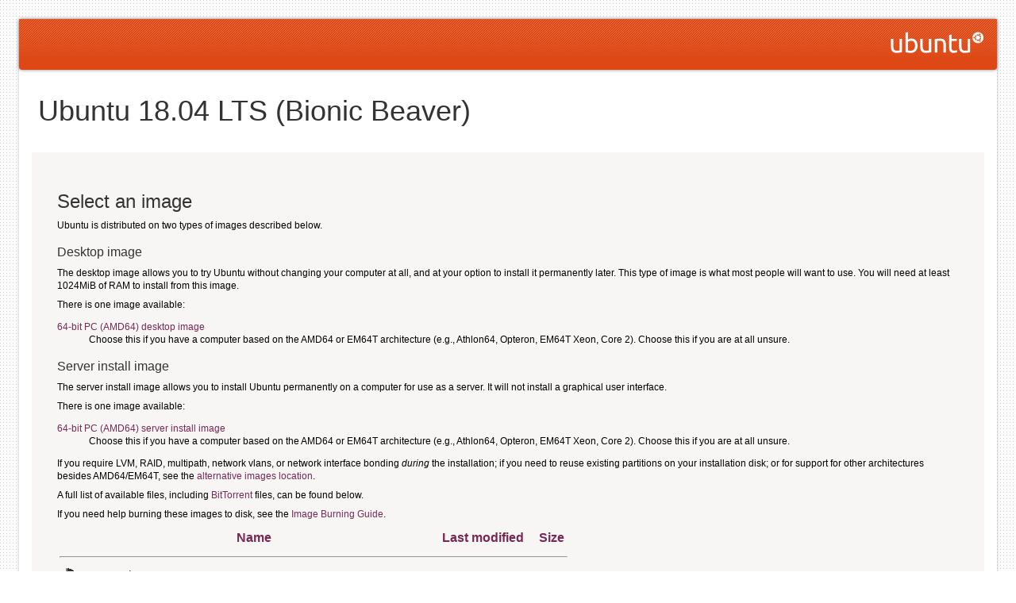

--- FILE ---
content_type: text/html;charset=UTF-8
request_url: https://old-releases.ubuntu.com/releases/18.04.0/?C=M;O=D
body_size: 74257
content:
<!DOCTYPE HTML PUBLIC "-//W3C//DTD HTML 3.2 Final//EN">
<html>
 <head>
  <title>Index of /releases/18.04.0</title>
 </head>
 <body>
<!DOCTYPE HTML PUBLIC "-//W3C//DTD HTML 4.01//EN"
 "http://www.w3.org/TR/html4/strict.dtd">
<html>
<head>
<title>Ubuntu 18.04 LTS (Bionic Beaver)</title>
<!-- Main style sheets for CSS2 capable browsers -->
<style type="text/css" media="screen">
  @import url(https://releases.ubuntu.com/include/style.css);
body { margin: 2em; }
</style>

</head>
<body><div id="pageWrapper">

<div id="header"><a href="https://www.ubuntu.com/"></a></div>

<h1>Ubuntu 18.04 LTS (Bionic Beaver)</h1>

<div id="main">

<h2>Select an image</h2>

<p>Ubuntu is distributed on two types of images described below.

<h3>Desktop image</h3>

<p>The desktop image allows you to try Ubuntu without changing your computer at all, and at your option to install it permanently later.  This type of image is what most people will want to use.  You will need at least 1024MiB of RAM to install from this image.</p>

<p>There is one image available:</p>

<dl>
<dt><a href="ubuntu-18.04-desktop-amd64.iso">64-bit PC (AMD64) desktop image</a>

<dd>Choose this if you have a computer based on the AMD64 or EM64T architecture (e.g., Athlon64, Opteron, EM64T Xeon, Core 2). Choose this if you are at all unsure.</dd>

</dl>

<h3>Server install image</h3>

<p>The server install image allows you to install Ubuntu permanently on a computer for use as a server.  It will not install a graphical user interface.</p>

<p>There is one image available:</p>

<dl>
<dt><a href="ubuntu-18.04-live-server-amd64.iso">64-bit PC (AMD64) server install image</a>

<dd>Choose this if you have a computer based on the AMD64 or EM64T architecture (e.g., Athlon64, Opteron, EM64T Xeon, Core 2).  Choose this if you are at all unsure.</dd>

</dl>

<p>If you require LVM, RAID, multipath, network vlans, or network interface bonding <i>during</i> the installation; if you need to reuse existing partitions on your installation disk; or for support for other architectures besides AMD64/EM64T, see the <a href="https://cdimage.ubuntu.com/releases/18.04/release/">alternative images location</a>.</p>

<p>A full list of available files, including <a href="https://help.ubuntu.com/community/BitTorrent">BitTorrent</a> files, can be found below.</p>

<p>If you need help burning these images to disk, see the <a href="https://help.ubuntu.com/community/BurningIsoHowto">Image Burning Guide</a>.</p>

  <table>
   <tr><th valign="top"><img src="/icons/blank.gif" alt="[ICO]"></th><th><a href="?C=N;O=A">Name</a></th><th><a href="?C=M;O=A">Last modified</a></th><th><a href="?C=S;O=A">Size</a></th></tr>
   <tr><th colspan="4"><hr></th></tr>
<tr><td valign="top"><img src="/icons/back.gif" alt="[PARENTDIR]"></td><td><a href="/releases/">Parent Directory</a></td><td>&nbsp;</td><td align="right">  - </td></tr>
<tr><td valign="top"><img src="/icons/unknown.gif" alt="[   ]"></td><td><a href="SHA1SUMS.gpg">SHA1SUMS.gpg</a></td><td align="right">2023-06-08 15:08  </td><td align="right">833 </td></tr>
<tr><td valign="top"><img src="/icons/unknown.gif" alt="[   ]"></td><td><a href="MD5SUMS.gpg">MD5SUMS.gpg</a></td><td align="right">2023-06-08 15:07  </td><td align="right">833 </td></tr>
<tr><td valign="top"><img src="/icons/unknown.gif" alt="[   ]"></td><td><a href="SHA256SUMS.gpg">SHA256SUMS.gpg</a></td><td align="right">2021-09-16 21:58  </td><td align="right">833 </td></tr>
<tr><td valign="top"><img src="/icons/unknown.gif" alt="[   ]"></td><td><a href="SHA256SUMS">SHA256SUMS</a></td><td align="right">2021-09-16 21:58  </td><td align="right">4.9K</td></tr>
<tr><td valign="top"><img src="/icons/text.gif" alt="[TXT]"></td><td><a href="HEADER.html">HEADER.html</a></td><td align="right">2021-08-27 18:44  </td><td align="right">2.3K</td></tr>
<tr><td valign="top"><img src="/icons/folder.gif" alt="[DIR]"></td><td><a href="source/">source/</a></td><td align="right">2021-08-27 18:38  </td><td align="right">  - </td></tr>
<tr><td valign="top"><img src="/icons/unknown.gif" alt="[   ]"></td><td><a href="SHA1SUMS">SHA1SUMS</a></td><td align="right">2020-08-13 15:37  </td><td align="right">3.5K</td></tr>
<tr><td valign="top"><img src="/icons/unknown.gif" alt="[   ]"></td><td><a href="MD5SUMS">MD5SUMS</a></td><td align="right">2020-08-13 15:36  </td><td align="right">3.2K</td></tr>
<tr><td valign="top"><img src="/icons/unknown.gif" alt="[   ]"></td><td><a href="ubuntu-18.04.5-desktop-amd64.iso.torrent">ubuntu-18.04.5-desktop-amd64.iso.torrent</a></td><td align="right">2020-08-13 15:02  </td><td align="right">164K</td></tr>
<tr><td valign="top"><img src="/icons/unknown.gif" alt="[   ]"></td><td><a href="ubuntu-18.04.5-desktop-amd64.iso.zsync">ubuntu-18.04.5-desktop-amd64.iso.zsync</a></td><td align="right">2020-08-13 15:02  </td><td align="right">4.1M</td></tr>
<tr><td valign="top"><img src="/icons/unknown.gif" alt="[   ]"></td><td><a href="ubuntu-18.04.5-live-server-amd64.iso.torrent">ubuntu-18.04.5-live-server-amd64.iso.torrent</a></td><td align="right">2020-08-13 15:00  </td><td align="right"> 74K</td></tr>
<tr><td valign="top"><img src="/icons/unknown.gif" alt="[   ]"></td><td><a href="ubuntu-18.04.5-live-server-amd64.iso.zsync">ubuntu-18.04.5-live-server-amd64.iso.zsync</a></td><td align="right">2020-08-13 15:00  </td><td align="right">1.8M</td></tr>
<tr><td valign="top"><img src="/icons/unknown.gif" alt="[   ]"></td><td><a href="ubuntu-18.04.5-server-arm64.iso.torrent">ubuntu-18.04.5-server-arm64.iso.torrent</a></td><td align="right">2020-08-13 14:57  </td><td align="right"> 77K</td></tr>
<tr><td valign="top"><img src="/icons/unknown.gif" alt="[   ]"></td><td><a href="ubuntu-18.04.5-server-arm64.iso.zsync">ubuntu-18.04.5-server-arm64.iso.zsync</a></td><td align="right">2020-08-13 14:57  </td><td align="right">1.9M</td></tr>
<tr><td valign="top"><img src="/icons/unknown.gif" alt="[   ]"></td><td><a href="ubuntu-18.04.5-server-arm64.jigdo">ubuntu-18.04.5-server-arm64.jigdo</a></td><td align="right">2020-08-13 14:57  </td><td align="right">174K</td></tr>
<tr><td valign="top"><img src="/icons/unknown.gif" alt="[   ]"></td><td><a href="ubuntu-18.04.5-server-amd64.iso.torrent">ubuntu-18.04.5-server-amd64.iso.torrent</a></td><td align="right">2020-08-13 14:57  </td><td align="right"> 75K</td></tr>
<tr><td valign="top"><img src="/icons/unknown.gif" alt="[   ]"></td><td><a href="ubuntu-18.04.5-server-amd64.iso.zsync">ubuntu-18.04.5-server-amd64.iso.zsync</a></td><td align="right">2020-08-13 14:57  </td><td align="right">1.9M</td></tr>
<tr><td valign="top"><img src="/icons/unknown.gif" alt="[   ]"></td><td><a href="ubuntu-18.04.5-server-amd64.jigdo">ubuntu-18.04.5-server-amd64.jigdo</a></td><td align="right">2020-08-13 14:57  </td><td align="right">146K</td></tr>
<tr><td valign="top"><img src="/icons/unknown.gif" alt="[   ]"></td><td><a href="ubuntu-18.04.5-server-arm64.list">ubuntu-18.04.5-server-arm64.list</a></td><td align="right">2020-08-10 08:56  </td><td align="right">101K</td></tr>
<tr><td valign="top"><img src="/icons/unknown.gif" alt="[   ]"></td><td><a href="ubuntu-18.04.5-server-arm64.template">ubuntu-18.04.5-server-arm64.template</a></td><td align="right">2020-08-10 08:56  </td><td align="right"> 91M</td></tr>
<tr><td valign="top"><img src="/icons/unknown.gif" alt="[   ]"></td><td><a href="ubuntu-18.04.5-server-arm64.iso">ubuntu-18.04.5-server-arm64.iso</a></td><td align="right">2020-08-10 08:56  </td><td align="right">1.0G</td></tr>
<tr><td valign="top"><img src="/icons/unknown.gif" alt="[   ]"></td><td><a href="ubuntu-18.04.5-server-amd64.list">ubuntu-18.04.5-server-amd64.list</a></td><td align="right">2020-08-10 08:54  </td><td align="right">107K</td></tr>
<tr><td valign="top"><img src="/icons/unknown.gif" alt="[   ]"></td><td><a href="ubuntu-18.04.5-server-amd64.template">ubuntu-18.04.5-server-amd64.template</a></td><td align="right">2020-08-10 08:54  </td><td align="right">106M</td></tr>
<tr><td valign="top"><img src="/icons/unknown.gif" alt="[   ]"></td><td><a href="ubuntu-18.04.5-server-amd64.iso">ubuntu-18.04.5-server-amd64.iso</a></td><td align="right">2020-08-10 08:54  </td><td align="right">951M</td></tr>
<tr><td valign="top"><img src="/icons/text.gif" alt="[TXT]"></td><td><a href="ubuntu-18.04.5-server-arm64.manifest">ubuntu-18.04.5-server-arm64.manifest</a></td><td align="right">2020-08-10 08:51  </td><td align="right">6.0K</td></tr>
<tr><td valign="top"><img src="/icons/text.gif" alt="[TXT]"></td><td><a href="ubuntu-18.04.5-server-amd64.manifest">ubuntu-18.04.5-server-amd64.manifest</a></td><td align="right">2020-08-10 08:44  </td><td align="right">6.0K</td></tr>
<tr><td valign="top"><img src="/icons/unknown.gif" alt="[   ]"></td><td><a href="ubuntu-18.04.5-live-server-amd64.list">ubuntu-18.04.5-live-server-amd64.list</a></td><td align="right">2020-08-06 23:05  </td><td align="right"> 10K</td></tr>
<tr><td valign="top"><img src="/icons/unknown.gif" alt="[   ]"></td><td><a href="ubuntu-18.04.5-live-server-amd64.iso">ubuntu-18.04.5-live-server-amd64.iso</a></td><td align="right">2020-08-06 23:05  </td><td align="right">945M</td></tr>
<tr><td valign="top"><img src="/icons/text.gif" alt="[TXT]"></td><td><a href="ubuntu-18.04.5-live-server-amd64.manifest">ubuntu-18.04.5-live-server-amd64.manifest</a></td><td align="right">2020-08-06 23:02  </td><td align="right"> 14K</td></tr>
<tr><td valign="top"><img src="/icons/unknown.gif" alt="[   ]"></td><td><a href="ubuntu-18.04.5-desktop-amd64.list">ubuntu-18.04.5-desktop-amd64.list</a></td><td align="right">2020-08-06 22:59  </td><td align="right">7.9K</td></tr>
<tr><td valign="top"><img src="/icons/unknown.gif" alt="[   ]"></td><td><a href="ubuntu-18.04.5-desktop-amd64.iso">ubuntu-18.04.5-desktop-amd64.iso</a></td><td align="right">2020-08-06 22:59  </td><td align="right">2.0G</td></tr>
<tr><td valign="top"><img src="/icons/text.gif" alt="[TXT]"></td><td><a href="ubuntu-18.04.5-desktop-amd64.manifest">ubuntu-18.04.5-desktop-amd64.manifest</a></td><td align="right">2020-08-06 22:56  </td><td align="right"> 59K</td></tr>
<tr><td valign="top"><img src="/icons/unknown.gif" alt="[   ]"></td><td><a href="ubuntu-18.04.4-server-s390x.metalink">ubuntu-18.04.4-server-s390x.metalink</a></td><td align="right">2020-02-12 14:10  </td><td align="right">1.0K</td></tr>
<tr><td valign="top"><img src="/icons/unknown.gif" alt="[   ]"></td><td><a href="ubuntu-18.04.4-server-ppc64el.metalink">ubuntu-18.04.4-server-ppc64el.metalink</a></td><td align="right">2020-02-12 14:10  </td><td align="right">1.0K</td></tr>
<tr><td valign="top"><img src="/icons/unknown.gif" alt="[   ]"></td><td><a href="ubuntu-18.04.4-server-arm64.metalink">ubuntu-18.04.4-server-arm64.metalink</a></td><td align="right">2020-02-12 14:10  </td><td align="right">1.0K</td></tr>
<tr><td valign="top"><img src="/icons/unknown.gif" alt="[   ]"></td><td><a href="ubuntu-18.04.4-server-amd64.metalink">ubuntu-18.04.4-server-amd64.metalink</a></td><td align="right">2020-02-12 14:10  </td><td align="right">1.0K</td></tr>
<tr><td valign="top"><img src="/icons/unknown.gif" alt="[   ]"></td><td><a href="ubuntu-18.04.3-server-s390x.metalink">ubuntu-18.04.3-server-s390x.metalink</a></td><td align="right">2020-02-12 14:10  </td><td align="right">1.0K</td></tr>
<tr><td valign="top"><img src="/icons/unknown.gif" alt="[   ]"></td><td><a href="ubuntu-18.04.3-server-ppc64el.metalink">ubuntu-18.04.3-server-ppc64el.metalink</a></td><td align="right">2020-02-12 14:10  </td><td align="right">1.0K</td></tr>
<tr><td valign="top"><img src="/icons/unknown.gif" alt="[   ]"></td><td><a href="ubuntu-18.04.3-server-arm64.metalink">ubuntu-18.04.3-server-arm64.metalink</a></td><td align="right">2020-02-12 14:10  </td><td align="right">1.0K</td></tr>
<tr><td valign="top"><img src="/icons/unknown.gif" alt="[   ]"></td><td><a href="ubuntu-18.04.3-server-amd64.metalink">ubuntu-18.04.3-server-amd64.metalink</a></td><td align="right">2020-02-12 14:10  </td><td align="right">1.0K</td></tr>
<tr><td valign="top"><img src="/icons/unknown.gif" alt="[   ]"></td><td><a href="ubuntu-18.04.4-live-server-amd64.metalink">ubuntu-18.04.4-live-server-amd64.metalink</a></td><td align="right">2020-02-12 13:42  </td><td align="right"> 50K</td></tr>
<tr><td valign="top"><img src="/icons/unknown.gif" alt="[   ]"></td><td><a href="ubuntu-18.04.4-desktop-amd64.metalink">ubuntu-18.04.4-desktop-amd64.metalink</a></td><td align="right">2020-02-12 13:42  </td><td align="right"> 48K</td></tr>
<tr><td valign="top"><img src="/icons/unknown.gif" alt="[   ]"></td><td><a href="ubuntu-18.04.3-live-server-amd64.metalink">ubuntu-18.04.3-live-server-amd64.metalink</a></td><td align="right">2020-02-12 13:42  </td><td align="right"> 50K</td></tr>
<tr><td valign="top"><img src="/icons/unknown.gif" alt="[   ]"></td><td><a href="ubuntu-18.04.3-desktop-amd64.metalink">ubuntu-18.04.3-desktop-amd64.metalink</a></td><td align="right">2020-02-12 13:42  </td><td align="right"> 48K</td></tr>
<tr><td valign="top"><img src="/icons/unknown.gif" alt="[   ]"></td><td><a href="ubuntu-18.04.4-desktop-amd64.iso.torrent">ubuntu-18.04.4-desktop-amd64.iso.torrent</a></td><td align="right">2020-02-12 13:41  </td><td align="right"> 80K</td></tr>
<tr><td valign="top"><img src="/icons/unknown.gif" alt="[   ]"></td><td><a href="ubuntu-18.04.4-desktop-amd64.iso.zsync">ubuntu-18.04.4-desktop-amd64.iso.zsync</a></td><td align="right">2020-02-12 13:41  </td><td align="right">4.0M</td></tr>
<tr><td valign="top"><img src="/icons/unknown.gif" alt="[   ]"></td><td><a href="ubuntu-18.04.4-live-server-amd64.iso.torrent">ubuntu-18.04.4-live-server-amd64.iso.torrent</a></td><td align="right">2020-02-12 13:40  </td><td align="right"> 34K</td></tr>
<tr><td valign="top"><img src="/icons/unknown.gif" alt="[   ]"></td><td><a href="ubuntu-18.04.4-live-server-amd64.iso.zsync">ubuntu-18.04.4-live-server-amd64.iso.zsync</a></td><td align="right">2020-02-12 13:40  </td><td align="right">1.7M</td></tr>
<tr><td valign="top"><img src="/icons/unknown.gif" alt="[   ]"></td><td><a href="ubuntu-18.04.4-server-s390x.iso.torrent">ubuntu-18.04.4-server-s390x.iso.torrent</a></td><td align="right">2020-02-12 13:39  </td><td align="right"> 25K</td></tr>
<tr><td valign="top"><img src="/icons/unknown.gif" alt="[   ]"></td><td><a href="ubuntu-18.04.4-server-s390x.iso.zsync">ubuntu-18.04.4-server-s390x.iso.zsync</a></td><td align="right">2020-02-12 13:39  </td><td align="right">1.2M</td></tr>
<tr><td valign="top"><img src="/icons/unknown.gif" alt="[   ]"></td><td><a href="ubuntu-18.04.4-server-s390x.jigdo">ubuntu-18.04.4-server-s390x.jigdo</a></td><td align="right">2020-02-12 13:39  </td><td align="right">130K</td></tr>
<tr><td valign="top"><img src="/icons/unknown.gif" alt="[   ]"></td><td><a href="ubuntu-18.04.4-server-ppc64el.iso.torrent">ubuntu-18.04.4-server-ppc64el.iso.torrent</a></td><td align="right">2020-02-12 13:39  </td><td align="right"> 39K</td></tr>
<tr><td valign="top"><img src="/icons/unknown.gif" alt="[   ]"></td><td><a href="ubuntu-18.04.4-server-ppc64el.iso.zsync">ubuntu-18.04.4-server-ppc64el.iso.zsync</a></td><td align="right">2020-02-12 13:39  </td><td align="right">1.9M</td></tr>
<tr><td valign="top"><img src="/icons/unknown.gif" alt="[   ]"></td><td><a href="ubuntu-18.04.4-server-ppc64el.jigdo">ubuntu-18.04.4-server-ppc64el.jigdo</a></td><td align="right">2020-02-12 13:38  </td><td align="right">204K</td></tr>
<tr><td valign="top"><img src="/icons/unknown.gif" alt="[   ]"></td><td><a href="ubuntu-18.04.4-server-arm64.iso.torrent">ubuntu-18.04.4-server-arm64.iso.torrent</a></td><td align="right">2020-02-12 13:38  </td><td align="right"> 37K</td></tr>
<tr><td valign="top"><img src="/icons/unknown.gif" alt="[   ]"></td><td><a href="ubuntu-18.04.4-server-arm64.iso.zsync">ubuntu-18.04.4-server-arm64.iso.zsync</a></td><td align="right">2020-02-12 13:38  </td><td align="right">1.9M</td></tr>
<tr><td valign="top"><img src="/icons/unknown.gif" alt="[   ]"></td><td><a href="ubuntu-18.04.4-server-arm64.jigdo">ubuntu-18.04.4-server-arm64.jigdo</a></td><td align="right">2020-02-12 13:38  </td><td align="right">170K</td></tr>
<tr><td valign="top"><img src="/icons/unknown.gif" alt="[   ]"></td><td><a href="ubuntu-18.04.4-server-amd64.iso.torrent">ubuntu-18.04.4-server-amd64.iso.torrent</a></td><td align="right">2020-02-12 13:38  </td><td align="right"> 36K</td></tr>
<tr><td valign="top"><img src="/icons/unknown.gif" alt="[   ]"></td><td><a href="ubuntu-18.04.4-server-amd64.iso.zsync">ubuntu-18.04.4-server-amd64.iso.zsync</a></td><td align="right">2020-02-12 13:38  </td><td align="right">1.8M</td></tr>
<tr><td valign="top"><img src="/icons/unknown.gif" alt="[   ]"></td><td><a href="ubuntu-18.04.4-server-amd64.jigdo">ubuntu-18.04.4-server-amd64.jigdo</a></td><td align="right">2020-02-12 13:38  </td><td align="right">141K</td></tr>
<tr><td valign="top"><img src="/icons/unknown.gif" alt="[   ]"></td><td><a href="ubuntu-18.04.4-preinstalled-server-armhf+raspi4.img.xz.zsync">ubuntu-18.04.4-preinstalled-server-armhf+raspi4.img.xz.zsync</a></td><td align="right">2020-02-12 13:38  </td><td align="right">943K</td></tr>
<tr><td valign="top"><img src="/icons/unknown.gif" alt="[   ]"></td><td><a href="ubuntu-18.04.4-preinstalled-server-armhf+raspi3.img.xz.zsync">ubuntu-18.04.4-preinstalled-server-armhf+raspi3.img.xz.zsync</a></td><td align="right">2020-02-12 13:38  </td><td align="right">943K</td></tr>
<tr><td valign="top"><img src="/icons/unknown.gif" alt="[   ]"></td><td><a href="ubuntu-18.04.4-preinstalled-server-armhf+raspi2.img.xz.zsync">ubuntu-18.04.4-preinstalled-server-armhf+raspi2.img.xz.zsync</a></td><td align="right">2020-02-12 13:38  </td><td align="right">943K</td></tr>
<tr><td valign="top"><img src="/icons/unknown.gif" alt="[   ]"></td><td><a href="ubuntu-18.04.4-preinstalled-server-arm64+raspi4.img.xz.zsync">ubuntu-18.04.4-preinstalled-server-arm64+raspi4.img.xz.zsync</a></td><td align="right">2020-02-12 13:37  </td><td align="right">954K</td></tr>
<tr><td valign="top"><img src="/icons/unknown.gif" alt="[   ]"></td><td><a href="ubuntu-18.04.4-preinstalled-server-arm64+raspi3.img.xz.zsync">ubuntu-18.04.4-preinstalled-server-arm64+raspi3.img.xz.zsync</a></td><td align="right">2020-02-12 13:37  </td><td align="right">954K</td></tr>
<tr><td valign="top"><img src="/icons/text.gif" alt="[TXT]"></td><td><a href="ubuntu-18.04.4-preinstalled-server-arm64+raspi4.manifest">ubuntu-18.04.4-preinstalled-server-arm64+raspi4.manifest</a></td><td align="right">2020-02-03 18:43  </td><td align="right"> 14K</td></tr>
<tr><td valign="top"><img src="/icons/unknown.gif" alt="[   ]"></td><td><a href="ubuntu-18.04.4-preinstalled-server-arm64+raspi4.img.xz">ubuntu-18.04.4-preinstalled-server-arm64+raspi4.img.xz</a></td><td align="right">2020-02-03 18:43  </td><td align="right">477M</td></tr>
<tr><td valign="top"><img src="/icons/text.gif" alt="[TXT]"></td><td><a href="ubuntu-18.04.4-preinstalled-server-arm64+raspi3.manifest">ubuntu-18.04.4-preinstalled-server-arm64+raspi3.manifest</a></td><td align="right">2020-02-03 18:43  </td><td align="right"> 14K</td></tr>
<tr><td valign="top"><img src="/icons/unknown.gif" alt="[   ]"></td><td><a href="ubuntu-18.04.4-preinstalled-server-arm64+raspi3.img.xz">ubuntu-18.04.4-preinstalled-server-arm64+raspi3.img.xz</a></td><td align="right">2020-02-03 18:43  </td><td align="right">477M</td></tr>
<tr><td valign="top"><img src="/icons/unknown.gif" alt="[   ]"></td><td><a href="ubuntu-18.04.4-desktop-amd64.list">ubuntu-18.04.4-desktop-amd64.list</a></td><td align="right">2020-02-03 18:40  </td><td align="right">7.8K</td></tr>
<tr><td valign="top"><img src="/icons/unknown.gif" alt="[   ]"></td><td><a href="ubuntu-18.04.4-desktop-amd64.iso">ubuntu-18.04.4-desktop-amd64.iso</a></td><td align="right">2020-02-03 18:40  </td><td align="right">2.0G</td></tr>
<tr><td valign="top"><img src="/icons/text.gif" alt="[TXT]"></td><td><a href="ubuntu-18.04.4-preinstalled-server-armhf+raspi4.manifest">ubuntu-18.04.4-preinstalled-server-armhf+raspi4.manifest</a></td><td align="right">2020-02-03 18:40  </td><td align="right"> 14K</td></tr>
<tr><td valign="top"><img src="/icons/unknown.gif" alt="[   ]"></td><td><a href="ubuntu-18.04.4-preinstalled-server-armhf+raspi4.img.xz">ubuntu-18.04.4-preinstalled-server-armhf+raspi4.img.xz</a></td><td align="right">2020-02-03 18:40  </td><td align="right">472M</td></tr>
<tr><td valign="top"><img src="/icons/text.gif" alt="[TXT]"></td><td><a href="ubuntu-18.04.4-preinstalled-server-armhf+raspi3.manifest">ubuntu-18.04.4-preinstalled-server-armhf+raspi3.manifest</a></td><td align="right">2020-02-03 18:40  </td><td align="right"> 14K</td></tr>
<tr><td valign="top"><img src="/icons/unknown.gif" alt="[   ]"></td><td><a href="ubuntu-18.04.4-preinstalled-server-armhf+raspi3.img.xz">ubuntu-18.04.4-preinstalled-server-armhf+raspi3.img.xz</a></td><td align="right">2020-02-03 18:40  </td><td align="right">472M</td></tr>
<tr><td valign="top"><img src="/icons/text.gif" alt="[TXT]"></td><td><a href="ubuntu-18.04.4-preinstalled-server-armhf+raspi2.manifest">ubuntu-18.04.4-preinstalled-server-armhf+raspi2.manifest</a></td><td align="right">2020-02-03 18:40  </td><td align="right"> 14K</td></tr>
<tr><td valign="top"><img src="/icons/unknown.gif" alt="[   ]"></td><td><a href="ubuntu-18.04.4-preinstalled-server-armhf+raspi2.img.xz">ubuntu-18.04.4-preinstalled-server-armhf+raspi2.img.xz</a></td><td align="right">2020-02-03 18:40  </td><td align="right">472M</td></tr>
<tr><td valign="top"><img src="/icons/unknown.gif" alt="[   ]"></td><td><a href="ubuntu-18.04.4-server-s390x.list">ubuntu-18.04.4-server-s390x.list</a></td><td align="right">2020-02-03 18:38  </td><td align="right"> 93K</td></tr>
<tr><td valign="top"><img src="/icons/unknown.gif" alt="[   ]"></td><td><a href="ubuntu-18.04.4-server-s390x.template">ubuntu-18.04.4-server-s390x.template</a></td><td align="right">2020-02-03 18:38  </td><td align="right">135M</td></tr>
<tr><td valign="top"><img src="/icons/unknown.gif" alt="[   ]"></td><td><a href="ubuntu-18.04.4-server-s390x.iso">ubuntu-18.04.4-server-s390x.iso</a></td><td align="right">2020-02-03 18:38  </td><td align="right">638M</td></tr>
<tr><td valign="top"><img src="/icons/unknown.gif" alt="[   ]"></td><td><a href="ubuntu-18.04.4-server-ppc64el.list">ubuntu-18.04.4-server-ppc64el.list</a></td><td align="right">2020-02-03 18:37  </td><td align="right"> 97K</td></tr>
<tr><td valign="top"><img src="/icons/unknown.gif" alt="[   ]"></td><td><a href="ubuntu-18.04.4-server-ppc64el.template">ubuntu-18.04.4-server-ppc64el.template</a></td><td align="right">2020-02-03 18:37  </td><td align="right">118M</td></tr>
<tr><td valign="top"><img src="/icons/unknown.gif" alt="[   ]"></td><td><a href="ubuntu-18.04.4-server-ppc64el.iso">ubuntu-18.04.4-server-ppc64el.iso</a></td><td align="right">2020-02-03 18:37  </td><td align="right">1.0G</td></tr>
<tr><td valign="top"><img src="/icons/text.gif" alt="[TXT]"></td><td><a href="ubuntu-18.04.4-desktop-amd64.manifest">ubuntu-18.04.4-desktop-amd64.manifest</a></td><td align="right">2020-02-03 18:37  </td><td align="right"> 59K</td></tr>
<tr><td valign="top"><img src="/icons/unknown.gif" alt="[   ]"></td><td><a href="ubuntu-18.04.4-live-server-amd64.list">ubuntu-18.04.4-live-server-amd64.list</a></td><td align="right">2020-02-03 18:36  </td><td align="right"> 10K</td></tr>
<tr><td valign="top"><img src="/icons/unknown.gif" alt="[   ]"></td><td><a href="ubuntu-18.04.4-live-server-amd64.iso">ubuntu-18.04.4-live-server-amd64.iso</a></td><td align="right">2020-02-03 18:36  </td><td align="right">870M</td></tr>
<tr><td valign="top"><img src="/icons/unknown.gif" alt="[   ]"></td><td><a href="ubuntu-18.04.4-server-arm64.list">ubuntu-18.04.4-server-arm64.list</a></td><td align="right">2020-02-03 18:35  </td><td align="right"> 98K</td></tr>
<tr><td valign="top"><img src="/icons/unknown.gif" alt="[   ]"></td><td><a href="ubuntu-18.04.4-server-arm64.template">ubuntu-18.04.4-server-arm64.template</a></td><td align="right">2020-02-03 18:35  </td><td align="right"> 91M</td></tr>
<tr><td valign="top"><img src="/icons/unknown.gif" alt="[   ]"></td><td><a href="ubuntu-18.04.4-server-arm64.iso">ubuntu-18.04.4-server-arm64.iso</a></td><td align="right">2020-02-03 18:35  </td><td align="right">953M</td></tr>
<tr><td valign="top"><img src="/icons/text.gif" alt="[TXT]"></td><td><a href="ubuntu-18.04.4-live-server-amd64.manifest">ubuntu-18.04.4-live-server-amd64.manifest</a></td><td align="right">2020-02-03 18:34  </td><td align="right"> 14K</td></tr>
<tr><td valign="top"><img src="/icons/unknown.gif" alt="[   ]"></td><td><a href="ubuntu-18.04.4-server-amd64.list">ubuntu-18.04.4-server-amd64.list</a></td><td align="right">2020-02-03 18:33  </td><td align="right">104K</td></tr>
<tr><td valign="top"><img src="/icons/unknown.gif" alt="[   ]"></td><td><a href="ubuntu-18.04.4-server-amd64.template">ubuntu-18.04.4-server-amd64.template</a></td><td align="right">2020-02-03 18:33  </td><td align="right">105M</td></tr>
<tr><td valign="top"><img src="/icons/unknown.gif" alt="[   ]"></td><td><a href="ubuntu-18.04.4-server-amd64.iso">ubuntu-18.04.4-server-amd64.iso</a></td><td align="right">2020-02-03 18:33  </td><td align="right">921M</td></tr>
<tr><td valign="top"><img src="/icons/text.gif" alt="[TXT]"></td><td><a href="ubuntu-18.04.4-server-arm64.manifest">ubuntu-18.04.4-server-arm64.manifest</a></td><td align="right">2020-02-03 18:29  </td><td align="right">5.8K</td></tr>
<tr><td valign="top"><img src="/icons/text.gif" alt="[TXT]"></td><td><a href="ubuntu-18.04.4-server-ppc64el.manifest">ubuntu-18.04.4-server-ppc64el.manifest</a></td><td align="right">2020-02-03 18:28  </td><td align="right">6.1K</td></tr>
<tr><td valign="top"><img src="/icons/text.gif" alt="[TXT]"></td><td><a href="ubuntu-18.04.4-server-s390x.manifest">ubuntu-18.04.4-server-s390x.manifest</a></td><td align="right">2020-02-03 18:26  </td><td align="right">5.8K</td></tr>
<tr><td valign="top"><img src="/icons/text.gif" alt="[TXT]"></td><td><a href="ubuntu-18.04.4-server-amd64.manifest">ubuntu-18.04.4-server-amd64.manifest</a></td><td align="right">2020-02-03 18:26  </td><td align="right">5.8K</td></tr>
<tr><td valign="top"><img src="/icons/unknown.gif" alt="[   ]"></td><td><a href="ubuntu-18.04.3-server-s390x.iso.torrent">ubuntu-18.04.3-server-s390x.iso.torrent</a></td><td align="right">2019-08-08 12:43  </td><td align="right"> 25K</td></tr>
<tr><td valign="top"><img src="/icons/unknown.gif" alt="[   ]"></td><td><a href="ubuntu-18.04.3-server-s390x.iso.zsync">ubuntu-18.04.3-server-s390x.iso.zsync</a></td><td align="right">2019-08-08 12:43  </td><td align="right">1.2M</td></tr>
<tr><td valign="top"><img src="/icons/unknown.gif" alt="[   ]"></td><td><a href="ubuntu-18.04.3-server-s390x.jigdo">ubuntu-18.04.3-server-s390x.jigdo</a></td><td align="right">2019-08-08 12:43  </td><td align="right">130K</td></tr>
<tr><td valign="top"><img src="/icons/unknown.gif" alt="[   ]"></td><td><a href="ubuntu-18.04.3-server-ppc64el.iso.torrent">ubuntu-18.04.3-server-ppc64el.iso.torrent</a></td><td align="right">2019-08-08 12:43  </td><td align="right"> 38K</td></tr>
<tr><td valign="top"><img src="/icons/unknown.gif" alt="[   ]"></td><td><a href="ubuntu-18.04.3-server-ppc64el.iso.zsync">ubuntu-18.04.3-server-ppc64el.iso.zsync</a></td><td align="right">2019-08-08 12:43  </td><td align="right">1.9M</td></tr>
<tr><td valign="top"><img src="/icons/unknown.gif" alt="[   ]"></td><td><a href="ubuntu-18.04.3-server-ppc64el.jigdo">ubuntu-18.04.3-server-ppc64el.jigdo</a></td><td align="right">2019-08-08 12:43  </td><td align="right">203K</td></tr>
<tr><td valign="top"><img src="/icons/unknown.gif" alt="[   ]"></td><td><a href="ubuntu-18.04.3-server-arm64.iso.torrent">ubuntu-18.04.3-server-arm64.iso.torrent</a></td><td align="right">2019-08-08 12:42  </td><td align="right"> 35K</td></tr>
<tr><td valign="top"><img src="/icons/unknown.gif" alt="[   ]"></td><td><a href="ubuntu-18.04.3-server-arm64.iso.zsync">ubuntu-18.04.3-server-arm64.iso.zsync</a></td><td align="right">2019-08-08 12:42  </td><td align="right">1.8M</td></tr>
<tr><td valign="top"><img src="/icons/unknown.gif" alt="[   ]"></td><td><a href="ubuntu-18.04.3-server-arm64.jigdo">ubuntu-18.04.3-server-arm64.jigdo</a></td><td align="right">2019-08-08 12:42  </td><td align="right">165K</td></tr>
<tr><td valign="top"><img src="/icons/unknown.gif" alt="[   ]"></td><td><a href="ubuntu-18.04.3-server-amd64.iso.torrent">ubuntu-18.04.3-server-amd64.iso.torrent</a></td><td align="right">2019-08-08 12:42  </td><td align="right"> 35K</td></tr>
<tr><td valign="top"><img src="/icons/unknown.gif" alt="[   ]"></td><td><a href="ubuntu-18.04.3-server-amd64.iso.zsync">ubuntu-18.04.3-server-amd64.iso.zsync</a></td><td align="right">2019-08-08 12:42  </td><td align="right">1.8M</td></tr>
<tr><td valign="top"><img src="/icons/unknown.gif" alt="[   ]"></td><td><a href="ubuntu-18.04.3-server-amd64.jigdo">ubuntu-18.04.3-server-amd64.jigdo</a></td><td align="right">2019-08-08 12:42  </td><td align="right">141K</td></tr>
<tr><td valign="top"><img src="/icons/unknown.gif" alt="[   ]"></td><td><a href="ubuntu-18.04.3-preinstalled-server-armhf+raspi3.img.xz.zsync">ubuntu-18.04.3-preinstalled-server-armhf+raspi3.img.xz.zsync</a></td><td align="right">2019-08-08 12:41  </td><td align="right">881K</td></tr>
<tr><td valign="top"><img src="/icons/unknown.gif" alt="[   ]"></td><td><a href="ubuntu-18.04.3-preinstalled-server-armhf+raspi2.img.xz.zsync">ubuntu-18.04.3-preinstalled-server-armhf+raspi2.img.xz.zsync</a></td><td align="right">2019-08-08 12:41  </td><td align="right">546K</td></tr>
<tr><td valign="top"><img src="/icons/unknown.gif" alt="[   ]"></td><td><a href="ubuntu-18.04.3-preinstalled-server-arm64+raspi3.img.xz.zsync">ubuntu-18.04.3-preinstalled-server-arm64+raspi3.img.xz.zsync</a></td><td align="right">2019-08-08 12:41  </td><td align="right">882K</td></tr>
<tr><td valign="top"><img src="/icons/unknown.gif" alt="[   ]"></td><td><a href="ubuntu-18.04.3-live-server-amd64.iso.torrent">ubuntu-18.04.3-live-server-amd64.iso.torrent</a></td><td align="right">2019-08-08 12:19  </td><td align="right"> 33K</td></tr>
<tr><td valign="top"><img src="/icons/unknown.gif" alt="[   ]"></td><td><a href="ubuntu-18.04.3-live-server-amd64.iso.zsync">ubuntu-18.04.3-live-server-amd64.iso.zsync</a></td><td align="right">2019-08-08 12:19  </td><td align="right">1.7M</td></tr>
<tr><td valign="top"><img src="/icons/unknown.gif" alt="[   ]"></td><td><a href="ubuntu-18.04.3-desktop-amd64.iso.torrent">ubuntu-18.04.3-desktop-amd64.iso.torrent</a></td><td align="right">2019-08-08 12:16  </td><td align="right"> 78K</td></tr>
<tr><td valign="top"><img src="/icons/unknown.gif" alt="[   ]"></td><td><a href="ubuntu-18.04.3-desktop-amd64.iso.zsync">ubuntu-18.04.3-desktop-amd64.iso.zsync</a></td><td align="right">2019-08-08 12:16  </td><td align="right">3.9M</td></tr>
<tr><td valign="top"><img src="/icons/unknown.gif" alt="[   ]"></td><td><a href="ubuntu-18.04.3-live-server-amd64.list">ubuntu-18.04.3-live-server-amd64.list</a></td><td align="right">2019-08-05 20:00  </td><td align="right"> 10K</td></tr>
<tr><td valign="top"><img src="/icons/unknown.gif" alt="[   ]"></td><td><a href="ubuntu-18.04.3-live-server-amd64.iso">ubuntu-18.04.3-live-server-amd64.iso</a></td><td align="right">2019-08-05 20:00  </td><td align="right">848M</td></tr>
<tr><td valign="top"><img src="/icons/text.gif" alt="[TXT]"></td><td><a href="ubuntu-18.04.3-live-server-amd64.manifest">ubuntu-18.04.3-live-server-amd64.manifest</a></td><td align="right">2019-08-05 19:34  </td><td align="right"> 14K</td></tr>
<tr><td valign="top"><img src="/icons/unknown.gif" alt="[   ]"></td><td><a href="ubuntu-18.04.3-desktop-amd64.list">ubuntu-18.04.3-desktop-amd64.list</a></td><td align="right">2019-08-05 19:29  </td><td align="right">7.8K</td></tr>
<tr><td valign="top"><img src="/icons/unknown.gif" alt="[   ]"></td><td><a href="ubuntu-18.04.3-desktop-amd64.iso">ubuntu-18.04.3-desktop-amd64.iso</a></td><td align="right">2019-08-05 19:29  </td><td align="right">1.9G</td></tr>
<tr><td valign="top"><img src="/icons/text.gif" alt="[TXT]"></td><td><a href="ubuntu-18.04.3-desktop-amd64.manifest">ubuntu-18.04.3-desktop-amd64.manifest</a></td><td align="right">2019-08-05 19:26  </td><td align="right"> 58K</td></tr>
<tr><td valign="top"><img src="/icons/text.gif" alt="[TXT]"></td><td><a href="ubuntu-18.04.3-preinstalled-server-armhf+raspi2.manifest">ubuntu-18.04.3-preinstalled-server-armhf+raspi2.manifest</a></td><td align="right">2019-08-05 19:19  </td><td align="right"> 15K</td></tr>
<tr><td valign="top"><img src="/icons/unknown.gif" alt="[   ]"></td><td><a href="ubuntu-18.04.3-preinstalled-server-armhf+raspi2.img.xz">ubuntu-18.04.3-preinstalled-server-armhf+raspi2.img.xz</a></td><td align="right">2019-08-05 19:19  </td><td align="right">312M</td></tr>
<tr><td valign="top"><img src="/icons/text.gif" alt="[TXT]"></td><td><a href="ubuntu-18.04.3-preinstalled-server-arm64+raspi3.manifest">ubuntu-18.04.3-preinstalled-server-arm64+raspi3.manifest</a></td><td align="right">2019-08-05 19:14  </td><td align="right"> 14K</td></tr>
<tr><td valign="top"><img src="/icons/unknown.gif" alt="[   ]"></td><td><a href="ubuntu-18.04.3-preinstalled-server-arm64+raspi3.img.xz">ubuntu-18.04.3-preinstalled-server-arm64+raspi3.img.xz</a></td><td align="right">2019-08-05 19:14  </td><td align="right">441M</td></tr>
<tr><td valign="top"><img src="/icons/text.gif" alt="[TXT]"></td><td><a href="ubuntu-18.04.3-preinstalled-server-armhf+raspi3.manifest">ubuntu-18.04.3-preinstalled-server-armhf+raspi3.manifest</a></td><td align="right">2019-08-05 19:10  </td><td align="right"> 14K</td></tr>
<tr><td valign="top"><img src="/icons/unknown.gif" alt="[   ]"></td><td><a href="ubuntu-18.04.3-preinstalled-server-armhf+raspi3.img.xz">ubuntu-18.04.3-preinstalled-server-armhf+raspi3.img.xz</a></td><td align="right">2019-08-05 19:10  </td><td align="right">440M</td></tr>
<tr><td valign="top"><img src="/icons/unknown.gif" alt="[   ]"></td><td><a href="ubuntu-18.04.3-server-s390x.list">ubuntu-18.04.3-server-s390x.list</a></td><td align="right">2019-08-05 18:49  </td><td align="right"> 92K</td></tr>
<tr><td valign="top"><img src="/icons/unknown.gif" alt="[   ]"></td><td><a href="ubuntu-18.04.3-server-s390x.template">ubuntu-18.04.3-server-s390x.template</a></td><td align="right">2019-08-05 18:49  </td><td align="right">134M</td></tr>
<tr><td valign="top"><img src="/icons/unknown.gif" alt="[   ]"></td><td><a href="ubuntu-18.04.3-server-s390x.iso">ubuntu-18.04.3-server-s390x.iso</a></td><td align="right">2019-08-05 18:49  </td><td align="right">627M</td></tr>
<tr><td valign="top"><img src="/icons/unknown.gif" alt="[   ]"></td><td><a href="ubuntu-18.04.3-server-ppc64el.list">ubuntu-18.04.3-server-ppc64el.list</a></td><td align="right">2019-08-05 18:47  </td><td align="right"> 97K</td></tr>
<tr><td valign="top"><img src="/icons/unknown.gif" alt="[   ]"></td><td><a href="ubuntu-18.04.3-server-ppc64el.iso">ubuntu-18.04.3-server-ppc64el.iso</a></td><td align="right">2019-08-05 18:47  </td><td align="right">968M</td></tr>
<tr><td valign="top"><img src="/icons/unknown.gif" alt="[   ]"></td><td><a href="ubuntu-18.04.3-server-ppc64el.template">ubuntu-18.04.3-server-ppc64el.template</a></td><td align="right">2019-08-05 18:47  </td><td align="right">117M</td></tr>
<tr><td valign="top"><img src="/icons/unknown.gif" alt="[   ]"></td><td><a href="ubuntu-18.04.3-server-arm64.list">ubuntu-18.04.3-server-arm64.list</a></td><td align="right">2019-08-05 18:45  </td><td align="right"> 95K</td></tr>
<tr><td valign="top"><img src="/icons/unknown.gif" alt="[   ]"></td><td><a href="ubuntu-18.04.3-server-arm64.template">ubuntu-18.04.3-server-arm64.template</a></td><td align="right">2019-08-05 18:45  </td><td align="right"> 90M</td></tr>
<tr><td valign="top"><img src="/icons/unknown.gif" alt="[   ]"></td><td><a href="ubuntu-18.04.3-server-arm64.iso">ubuntu-18.04.3-server-arm64.iso</a></td><td align="right">2019-08-05 18:45  </td><td align="right">903M</td></tr>
<tr><td valign="top"><img src="/icons/unknown.gif" alt="[   ]"></td><td><a href="ubuntu-18.04.3-server-amd64.list">ubuntu-18.04.3-server-amd64.list</a></td><td align="right">2019-08-05 18:43  </td><td align="right">103K</td></tr>
<tr><td valign="top"><img src="/icons/unknown.gif" alt="[   ]"></td><td><a href="ubuntu-18.04.3-server-amd64.template">ubuntu-18.04.3-server-amd64.template</a></td><td align="right">2019-08-05 18:43  </td><td align="right">104M</td></tr>
<tr><td valign="top"><img src="/icons/unknown.gif" alt="[   ]"></td><td><a href="ubuntu-18.04.3-server-amd64.iso">ubuntu-18.04.3-server-amd64.iso</a></td><td align="right">2019-08-05 18:43  </td><td align="right">900M</td></tr>
<tr><td valign="top"><img src="/icons/text.gif" alt="[TXT]"></td><td><a href="ubuntu-18.04.3-server-arm64.manifest">ubuntu-18.04.3-server-arm64.manifest</a></td><td align="right">2019-08-05 18:40  </td><td align="right">5.8K</td></tr>
<tr><td valign="top"><img src="/icons/text.gif" alt="[TXT]"></td><td><a href="ubuntu-18.04.3-server-ppc64el.manifest">ubuntu-18.04.3-server-ppc64el.manifest</a></td><td align="right">2019-08-05 18:35  </td><td align="right">6.1K</td></tr>
<tr><td valign="top"><img src="/icons/text.gif" alt="[TXT]"></td><td><a href="ubuntu-18.04.3-server-s390x.manifest">ubuntu-18.04.3-server-s390x.manifest</a></td><td align="right">2019-08-05 18:34  </td><td align="right">5.8K</td></tr>
<tr><td valign="top"><img src="/icons/text.gif" alt="[TXT]"></td><td><a href="ubuntu-18.04.3-server-amd64.manifest">ubuntu-18.04.3-server-amd64.manifest</a></td><td align="right">2019-08-05 18:32  </td><td align="right">5.8K</td></tr>
<tr><td valign="top"><img src="/icons/unknown.gif" alt="[   ]"></td><td><a href="ubuntu-18.04.2-preinstalled-server-arm64+raspi3.img.xz.zsync">ubuntu-18.04.2-preinstalled-server-arm64+raspi3.img.xz.zsync</a></td><td align="right">2019-02-15 16:32  </td><td align="right">838K</td></tr>
<tr><td valign="top"><img src="/icons/unknown.gif" alt="[   ]"></td><td><a href="ubuntu-18.04.2-server-s390x.metalink">ubuntu-18.04.2-server-s390x.metalink</a></td><td align="right">2019-02-14 23:00  </td><td align="right">1.0K</td></tr>
<tr><td valign="top"><img src="/icons/unknown.gif" alt="[   ]"></td><td><a href="ubuntu-18.04.2-server-ppc64el.metalink">ubuntu-18.04.2-server-ppc64el.metalink</a></td><td align="right">2019-02-14 23:00  </td><td align="right">1.0K</td></tr>
<tr><td valign="top"><img src="/icons/unknown.gif" alt="[   ]"></td><td><a href="ubuntu-18.04.2-server-arm64.metalink">ubuntu-18.04.2-server-arm64.metalink</a></td><td align="right">2019-02-14 23:00  </td><td align="right">1.0K</td></tr>
<tr><td valign="top"><img src="/icons/unknown.gif" alt="[   ]"></td><td><a href="ubuntu-18.04.2-server-amd64.metalink">ubuntu-18.04.2-server-amd64.metalink</a></td><td align="right">2019-02-14 23:00  </td><td align="right">1.0K</td></tr>
<tr><td valign="top"><img src="/icons/unknown.gif" alt="[   ]"></td><td><a href="ubuntu-18.04.2-server-s390x.iso.torrent">ubuntu-18.04.2-server-s390x.iso.torrent</a></td><td align="right">2019-02-14 23:00  </td><td align="right"> 24K</td></tr>
<tr><td valign="top"><img src="/icons/unknown.gif" alt="[   ]"></td><td><a href="ubuntu-18.04.2-server-s390x.iso.zsync">ubuntu-18.04.2-server-s390x.iso.zsync</a></td><td align="right">2019-02-14 23:00  </td><td align="right">1.2M</td></tr>
<tr><td valign="top"><img src="/icons/unknown.gif" alt="[   ]"></td><td><a href="ubuntu-18.04.2-server-s390x.jigdo">ubuntu-18.04.2-server-s390x.jigdo</a></td><td align="right">2019-02-14 22:59  </td><td align="right">129K</td></tr>
<tr><td valign="top"><img src="/icons/unknown.gif" alt="[   ]"></td><td><a href="ubuntu-18.04.2-server-ppc64el.iso.torrent">ubuntu-18.04.2-server-ppc64el.iso.torrent</a></td><td align="right">2019-02-14 22:59  </td><td align="right"> 37K</td></tr>
<tr><td valign="top"><img src="/icons/unknown.gif" alt="[   ]"></td><td><a href="ubuntu-18.04.2-server-ppc64el.iso.zsync">ubuntu-18.04.2-server-ppc64el.iso.zsync</a></td><td align="right">2019-02-14 22:59  </td><td align="right">1.8M</td></tr>
<tr><td valign="top"><img src="/icons/unknown.gif" alt="[   ]"></td><td><a href="ubuntu-18.04.2-server-ppc64el.jigdo">ubuntu-18.04.2-server-ppc64el.jigdo</a></td><td align="right">2019-02-14 22:59  </td><td align="right">202K</td></tr>
<tr><td valign="top"><img src="/icons/unknown.gif" alt="[   ]"></td><td><a href="ubuntu-18.04.2-server-arm64.iso.torrent">ubuntu-18.04.2-server-arm64.iso.torrent</a></td><td align="right">2019-02-14 22:59  </td><td align="right"> 34K</td></tr>
<tr><td valign="top"><img src="/icons/unknown.gif" alt="[   ]"></td><td><a href="ubuntu-18.04.2-server-arm64.iso.zsync">ubuntu-18.04.2-server-arm64.iso.zsync</a></td><td align="right">2019-02-14 22:59  </td><td align="right">1.7M</td></tr>
<tr><td valign="top"><img src="/icons/unknown.gif" alt="[   ]"></td><td><a href="ubuntu-18.04.2-server-arm64.jigdo">ubuntu-18.04.2-server-arm64.jigdo</a></td><td align="right">2019-02-14 22:59  </td><td align="right">165K</td></tr>
<tr><td valign="top"><img src="/icons/unknown.gif" alt="[   ]"></td><td><a href="ubuntu-18.04.2-server-amd64.iso.torrent">ubuntu-18.04.2-server-amd64.iso.torrent</a></td><td align="right">2019-02-14 22:59  </td><td align="right"> 35K</td></tr>
<tr><td valign="top"><img src="/icons/unknown.gif" alt="[   ]"></td><td><a href="ubuntu-18.04.2-server-amd64.iso.zsync">ubuntu-18.04.2-server-amd64.iso.zsync</a></td><td align="right">2019-02-14 22:59  </td><td align="right">1.7M</td></tr>
<tr><td valign="top"><img src="/icons/unknown.gif" alt="[   ]"></td><td><a href="ubuntu-18.04.2-server-amd64.jigdo">ubuntu-18.04.2-server-amd64.jigdo</a></td><td align="right">2019-02-14 22:59  </td><td align="right">140K</td></tr>
<tr><td valign="top"><img src="/icons/unknown.gif" alt="[   ]"></td><td><a href="ubuntu-18.04.2-preinstalled-server-armhf+raspi3.img.xz.zsync">ubuntu-18.04.2-preinstalled-server-armhf+raspi3.img.xz.zsync</a></td><td align="right">2019-02-14 22:58  </td><td align="right">838K</td></tr>
<tr><td valign="top"><img src="/icons/unknown.gif" alt="[   ]"></td><td><a href="ubuntu-18.04.2-preinstalled-server-armhf+raspi2.img.xz.zsync">ubuntu-18.04.2-preinstalled-server-armhf+raspi2.img.xz.zsync</a></td><td align="right">2019-02-14 22:58  </td><td align="right">528K</td></tr>
<tr><td valign="top"><img src="/icons/unknown.gif" alt="[   ]"></td><td><a href="ubuntu-18.04.2-live-server-amd64.metalink">ubuntu-18.04.2-live-server-amd64.metalink</a></td><td align="right">2019-02-14 22:53  </td><td align="right"> 48K</td></tr>
<tr><td valign="top"><img src="/icons/unknown.gif" alt="[   ]"></td><td><a href="ubuntu-18.04.2-desktop-amd64.metalink">ubuntu-18.04.2-desktop-amd64.metalink</a></td><td align="right">2019-02-14 22:53  </td><td align="right"> 47K</td></tr>
<tr><td valign="top"><img src="/icons/unknown.gif" alt="[   ]"></td><td><a href="ubuntu-18.04.2-live-server-amd64.iso.torrent">ubuntu-18.04.2-live-server-amd64.iso.torrent</a></td><td align="right">2019-02-14 22:53  </td><td align="right"> 33K</td></tr>
<tr><td valign="top"><img src="/icons/unknown.gif" alt="[   ]"></td><td><a href="ubuntu-18.04.2-live-server-amd64.iso.zsync">ubuntu-18.04.2-live-server-amd64.iso.zsync</a></td><td align="right">2019-02-14 22:53  </td><td align="right">1.6M</td></tr>
<tr><td valign="top"><img src="/icons/unknown.gif" alt="[   ]"></td><td><a href="ubuntu-18.04.2-desktop-amd64.iso.torrent">ubuntu-18.04.2-desktop-amd64.iso.torrent</a></td><td align="right">2019-02-14 22:51  </td><td align="right"> 75K</td></tr>
<tr><td valign="top"><img src="/icons/unknown.gif" alt="[   ]"></td><td><a href="ubuntu-18.04.2-desktop-amd64.iso.zsync">ubuntu-18.04.2-desktop-amd64.iso.zsync</a></td><td align="right">2019-02-14 22:51  </td><td align="right">3.7M</td></tr>
<tr><td valign="top"><img src="/icons/unknown.gif" alt="[   ]"></td><td><a href="ubuntu-18.04.2-live-server-amd64.list">ubuntu-18.04.2-live-server-amd64.list</a></td><td align="right">2019-02-14 10:06  </td><td align="right"> 10K</td></tr>
<tr><td valign="top"><img src="/icons/unknown.gif" alt="[   ]"></td><td><a href="ubuntu-18.04.2-live-server-amd64.iso">ubuntu-18.04.2-live-server-amd64.iso</a></td><td align="right">2019-02-14 10:06  </td><td align="right">834M</td></tr>
<tr><td valign="top"><img src="/icons/text.gif" alt="[TXT]"></td><td><a href="ubuntu-18.04.2-live-server-amd64.manifest">ubuntu-18.04.2-live-server-amd64.manifest</a></td><td align="right">2019-02-14 10:04  </td><td align="right"> 14K</td></tr>
<tr><td valign="top"><img src="/icons/text.gif" alt="[TXT]"></td><td><a href="ubuntu-18.04.2-preinstalled-server-armhf+raspi2.manifest">ubuntu-18.04.2-preinstalled-server-armhf+raspi2.manifest</a></td><td align="right">2019-02-10 00:52  </td><td align="right"> 14K</td></tr>
<tr><td valign="top"><img src="/icons/unknown.gif" alt="[   ]"></td><td><a href="ubuntu-18.04.2-preinstalled-server-armhf+raspi2.img.xz">ubuntu-18.04.2-preinstalled-server-armhf+raspi2.img.xz</a></td><td align="right">2019-02-10 00:52  </td><td align="right">302M</td></tr>
<tr><td valign="top"><img src="/icons/text.gif" alt="[TXT]"></td><td><a href="ubuntu-18.04.2-preinstalled-server-arm64+raspi3.manifest">ubuntu-18.04.2-preinstalled-server-arm64+raspi3.manifest</a></td><td align="right">2019-02-10 00:51  </td><td align="right"> 13K</td></tr>
<tr><td valign="top"><img src="/icons/unknown.gif" alt="[   ]"></td><td><a href="ubuntu-18.04.2-preinstalled-server-arm64+raspi3.img.xz">ubuntu-18.04.2-preinstalled-server-arm64+raspi3.img.xz</a></td><td align="right">2019-02-10 00:51  </td><td align="right">419M</td></tr>
<tr><td valign="top"><img src="/icons/text.gif" alt="[TXT]"></td><td><a href="ubuntu-18.04.2-preinstalled-server-armhf+raspi3.manifest">ubuntu-18.04.2-preinstalled-server-armhf+raspi3.manifest</a></td><td align="right">2019-02-10 00:48  </td><td align="right"> 13K</td></tr>
<tr><td valign="top"><img src="/icons/unknown.gif" alt="[   ]"></td><td><a href="ubuntu-18.04.2-preinstalled-server-armhf+raspi3.img.xz">ubuntu-18.04.2-preinstalled-server-armhf+raspi3.img.xz</a></td><td align="right">2019-02-10 00:48  </td><td align="right">419M</td></tr>
<tr><td valign="top"><img src="/icons/unknown.gif" alt="[   ]"></td><td><a href="ubuntu-18.04.2-desktop-amd64.list">ubuntu-18.04.2-desktop-amd64.list</a></td><td align="right">2019-02-10 00:27  </td><td align="right">7.8K</td></tr>
<tr><td valign="top"><img src="/icons/unknown.gif" alt="[   ]"></td><td><a href="ubuntu-18.04.2-desktop-amd64.iso">ubuntu-18.04.2-desktop-amd64.iso</a></td><td align="right">2019-02-10 00:27  </td><td align="right">1.9G</td></tr>
<tr><td valign="top"><img src="/icons/text.gif" alt="[TXT]"></td><td><a href="ubuntu-18.04.2-desktop-amd64.manifest">ubuntu-18.04.2-desktop-amd64.manifest</a></td><td align="right">2019-02-10 00:25  </td><td align="right"> 57K</td></tr>
<tr><td valign="top"><img src="/icons/unknown.gif" alt="[   ]"></td><td><a href="ubuntu-18.04.2-server-s390x.list">ubuntu-18.04.2-server-s390x.list</a></td><td align="right">2019-02-10 00:24  </td><td align="right"> 92K</td></tr>
<tr><td valign="top"><img src="/icons/unknown.gif" alt="[   ]"></td><td><a href="ubuntu-18.04.2-server-s390x.iso">ubuntu-18.04.2-server-s390x.iso</a></td><td align="right">2019-02-10 00:24  </td><td align="right">618M</td></tr>
<tr><td valign="top"><img src="/icons/unknown.gif" alt="[   ]"></td><td><a href="ubuntu-18.04.2-server-s390x.template">ubuntu-18.04.2-server-s390x.template</a></td><td align="right">2019-02-10 00:24  </td><td align="right">133M</td></tr>
<tr><td valign="top"><img src="/icons/unknown.gif" alt="[   ]"></td><td><a href="ubuntu-18.04.2-server-ppc64el.list">ubuntu-18.04.2-server-ppc64el.list</a></td><td align="right">2019-02-10 00:23  </td><td align="right"> 96K</td></tr>
<tr><td valign="top"><img src="/icons/unknown.gif" alt="[   ]"></td><td><a href="ubuntu-18.04.2-server-ppc64el.template">ubuntu-18.04.2-server-ppc64el.template</a></td><td align="right">2019-02-10 00:23  </td><td align="right">115M</td></tr>
<tr><td valign="top"><img src="/icons/unknown.gif" alt="[   ]"></td><td><a href="ubuntu-18.04.2-server-ppc64el.iso">ubuntu-18.04.2-server-ppc64el.iso</a></td><td align="right">2019-02-10 00:23  </td><td align="right">947M</td></tr>
<tr><td valign="top"><img src="/icons/unknown.gif" alt="[   ]"></td><td><a href="ubuntu-18.04.2-server-arm64.list">ubuntu-18.04.2-server-arm64.list</a></td><td align="right">2019-02-10 00:21  </td><td align="right"> 94K</td></tr>
<tr><td valign="top"><img src="/icons/unknown.gif" alt="[   ]"></td><td><a href="ubuntu-18.04.2-server-arm64.template">ubuntu-18.04.2-server-arm64.template</a></td><td align="right">2019-02-10 00:21  </td><td align="right"> 89M</td></tr>
<tr><td valign="top"><img src="/icons/unknown.gif" alt="[   ]"></td><td><a href="ubuntu-18.04.2-server-arm64.iso">ubuntu-18.04.2-server-arm64.iso</a></td><td align="right">2019-02-10 00:21  </td><td align="right">877M</td></tr>
<tr><td valign="top"><img src="/icons/unknown.gif" alt="[   ]"></td><td><a href="ubuntu-18.04.2-server-amd64.list">ubuntu-18.04.2-server-amd64.list</a></td><td align="right">2019-02-10 00:19  </td><td align="right">103K</td></tr>
<tr><td valign="top"><img src="/icons/unknown.gif" alt="[   ]"></td><td><a href="ubuntu-18.04.2-server-amd64.template">ubuntu-18.04.2-server-amd64.template</a></td><td align="right">2019-02-10 00:19  </td><td align="right">103M</td></tr>
<tr><td valign="top"><img src="/icons/unknown.gif" alt="[   ]"></td><td><a href="ubuntu-18.04.2-server-amd64.iso">ubuntu-18.04.2-server-amd64.iso</a></td><td align="right">2019-02-10 00:19  </td><td align="right">883M</td></tr>
<tr><td valign="top"><img src="/icons/text.gif" alt="[TXT]"></td><td><a href="ubuntu-18.04.2-server-arm64.manifest">ubuntu-18.04.2-server-arm64.manifest</a></td><td align="right">2019-02-10 00:15  </td><td align="right">5.6K</td></tr>
<tr><td valign="top"><img src="/icons/text.gif" alt="[TXT]"></td><td><a href="ubuntu-18.04.2-server-ppc64el.manifest">ubuntu-18.04.2-server-ppc64el.manifest</a></td><td align="right">2019-02-10 00:11  </td><td align="right">5.9K</td></tr>
<tr><td valign="top"><img src="/icons/text.gif" alt="[TXT]"></td><td><a href="ubuntu-18.04.2-server-amd64.manifest">ubuntu-18.04.2-server-amd64.manifest</a></td><td align="right">2019-02-10 00:09  </td><td align="right">5.6K</td></tr>
<tr><td valign="top"><img src="/icons/text.gif" alt="[TXT]"></td><td><a href="ubuntu-18.04.2-server-s390x.manifest">ubuntu-18.04.2-server-s390x.manifest</a></td><td align="right">2019-02-10 00:09  </td><td align="right">5.6K</td></tr>
<tr><td valign="top"><img src="/icons/unknown.gif" alt="[   ]"></td><td><a href="ubuntu-18.04.1.0-live-server-amd64.metalink">ubuntu-18.04.1.0-live-server-amd64.metalink</a></td><td align="right">2018-11-29 23:27  </td><td align="right"> 53K</td></tr>
<tr><td valign="top"><img src="/icons/unknown.gif" alt="[   ]"></td><td><a href="ubuntu-18.04.1-desktop-amd64.metalink">ubuntu-18.04.1-desktop-amd64.metalink</a></td><td align="right">2018-11-29 23:27  </td><td align="right"> 51K</td></tr>
<tr><td valign="top"><img src="/icons/unknown.gif" alt="[   ]"></td><td><a href="ubuntu-18.04.1.0-live-server-amd64.iso.torrent">ubuntu-18.04.1.0-live-server-amd64.iso.torrent</a></td><td align="right">2018-11-29 23:27  </td><td align="right"> 32K</td></tr>
<tr><td valign="top"><img src="/icons/text.gif" alt="[TXT]"></td><td><a href="ubuntu-18.04.1.0-live-server-amd64.manifest">ubuntu-18.04.1.0-live-server-amd64.manifest</a></td><td align="right">2018-11-29 23:27  </td><td align="right"> 14K</td></tr>
<tr><td valign="top"><img src="/icons/unknown.gif" alt="[   ]"></td><td><a href="ubuntu-18.04.1.0-live-server-amd64.list">ubuntu-18.04.1.0-live-server-amd64.list</a></td><td align="right">2018-11-29 23:27  </td><td align="right">7.8K</td></tr>
<tr><td valign="top"><img src="/icons/unknown.gif" alt="[   ]"></td><td><a href="ubuntu-18.04.1.0-live-server-amd64.iso.zsync">ubuntu-18.04.1.0-live-server-amd64.iso.zsync</a></td><td align="right">2018-11-29 23:27  </td><td align="right">1.6M</td></tr>
<tr><td valign="top"><img src="/icons/unknown.gif" alt="[   ]"></td><td><a href="ubuntu-18.04.1-live-server-amd64.metalink">ubuntu-18.04.1-live-server-amd64.metalink</a></td><td align="right">2018-11-29 23:01  </td><td align="right"> 55K</td></tr>
<tr><td valign="top"><img src="/icons/unknown.gif" alt="[   ]"></td><td><a href="ubuntu-18.04.1.0-live-server-amd64.iso">ubuntu-18.04.1.0-live-server-amd64.iso</a></td><td align="right">2018-11-29 22:30  </td><td align="right">812M</td></tr>
<tr><td valign="top"><img src="/icons/unknown.gif" alt="[   ]"></td><td><a href="ubuntu-18.04.1-live-server-amd64.iso">ubuntu-18.04.1-live-server-amd64.iso</a></td><td align="right">2018-11-29 22:30  </td><td align="right">812M</td></tr>
<tr><td valign="top"><img src="/icons/unknown.gif" alt="[   ]"></td><td><a href="ubuntu-18.04.1-server-s390x.metalink">ubuntu-18.04.1-server-s390x.metalink</a></td><td align="right">2018-07-26 17:13  </td><td align="right">1.0K</td></tr>
<tr><td valign="top"><img src="/icons/unknown.gif" alt="[   ]"></td><td><a href="ubuntu-18.04.1-server-ppc64el.metalink">ubuntu-18.04.1-server-ppc64el.metalink</a></td><td align="right">2018-07-26 17:13  </td><td align="right">1.0K</td></tr>
<tr><td valign="top"><img src="/icons/unknown.gif" alt="[   ]"></td><td><a href="ubuntu-18.04.1-server-arm64.metalink">ubuntu-18.04.1-server-arm64.metalink</a></td><td align="right">2018-07-26 17:13  </td><td align="right">1.0K</td></tr>
<tr><td valign="top"><img src="/icons/unknown.gif" alt="[   ]"></td><td><a href="ubuntu-18.04.1-server-amd64.metalink">ubuntu-18.04.1-server-amd64.metalink</a></td><td align="right">2018-07-26 17:13  </td><td align="right">1.0K</td></tr>
<tr><td valign="top"><img src="/icons/unknown.gif" alt="[   ]"></td><td><a href="ubuntu-18.04.1-desktop-amd64.iso.torrent">ubuntu-18.04.1-desktop-amd64.iso.torrent</a></td><td align="right">2018-07-26 16:55  </td><td align="right"> 73K</td></tr>
<tr><td valign="top"><img src="/icons/unknown.gif" alt="[   ]"></td><td><a href="ubuntu-18.04.1-desktop-amd64.iso.zsync">ubuntu-18.04.1-desktop-amd64.iso.zsync</a></td><td align="right">2018-07-26 16:55  </td><td align="right">3.6M</td></tr>
<tr><td valign="top"><img src="/icons/unknown.gif" alt="[   ]"></td><td><a href="ubuntu-18.04.1-live-server-amd64.iso.torrent">ubuntu-18.04.1-live-server-amd64.iso.torrent</a></td><td align="right">2018-07-26 16:54  </td><td align="right"> 32K</td></tr>
<tr><td valign="top"><img src="/icons/unknown.gif" alt="[   ]"></td><td><a href="ubuntu-18.04.1-live-server-amd64.iso.zsync">ubuntu-18.04.1-live-server-amd64.iso.zsync</a></td><td align="right">2018-07-26 16:54  </td><td align="right">1.6M</td></tr>
<tr><td valign="top"><img src="/icons/unknown.gif" alt="[   ]"></td><td><a href="ubuntu-18.04.1-server-s390x.iso.torrent">ubuntu-18.04.1-server-s390x.iso.torrent</a></td><td align="right">2018-07-26 16:53  </td><td align="right"> 22K</td></tr>
<tr><td valign="top"><img src="/icons/unknown.gif" alt="[   ]"></td><td><a href="ubuntu-18.04.1-server-s390x.iso.zsync">ubuntu-18.04.1-server-s390x.iso.zsync</a></td><td align="right">2018-07-26 16:53  </td><td align="right">1.1M</td></tr>
<tr><td valign="top"><img src="/icons/unknown.gif" alt="[   ]"></td><td><a href="ubuntu-18.04.1-server-s390x.jigdo">ubuntu-18.04.1-server-s390x.jigdo</a></td><td align="right">2018-07-26 16:53  </td><td align="right">126K</td></tr>
<tr><td valign="top"><img src="/icons/unknown.gif" alt="[   ]"></td><td><a href="ubuntu-18.04.1-server-ppc64el.iso.torrent">ubuntu-18.04.1-server-ppc64el.iso.torrent</a></td><td align="right">2018-07-26 16:53  </td><td align="right"> 29K</td></tr>
<tr><td valign="top"><img src="/icons/unknown.gif" alt="[   ]"></td><td><a href="ubuntu-18.04.1-server-ppc64el.iso.zsync">ubuntu-18.04.1-server-ppc64el.iso.zsync</a></td><td align="right">2018-07-26 16:53  </td><td align="right">1.4M</td></tr>
<tr><td valign="top"><img src="/icons/unknown.gif" alt="[   ]"></td><td><a href="ubuntu-18.04.1-server-ppc64el.jigdo">ubuntu-18.04.1-server-ppc64el.jigdo</a></td><td align="right">2018-07-26 16:53  </td><td align="right">164K</td></tr>
<tr><td valign="top"><img src="/icons/unknown.gif" alt="[   ]"></td><td><a href="ubuntu-18.04.1-server-arm64.iso.torrent">ubuntu-18.04.1-server-arm64.iso.torrent</a></td><td align="right">2018-07-26 16:53  </td><td align="right"> 26K</td></tr>
<tr><td valign="top"><img src="/icons/unknown.gif" alt="[   ]"></td><td><a href="ubuntu-18.04.1-server-arm64.iso.zsync">ubuntu-18.04.1-server-arm64.iso.zsync</a></td><td align="right">2018-07-26 16:53  </td><td align="right">1.3M</td></tr>
<tr><td valign="top"><img src="/icons/unknown.gif" alt="[   ]"></td><td><a href="ubuntu-18.04.1-server-arm64.jigdo">ubuntu-18.04.1-server-arm64.jigdo</a></td><td align="right">2018-07-26 16:53  </td><td align="right">159K</td></tr>
<tr><td valign="top"><img src="/icons/unknown.gif" alt="[   ]"></td><td><a href="ubuntu-18.04.1-server-amd64.iso.torrent">ubuntu-18.04.1-server-amd64.iso.torrent</a></td><td align="right">2018-07-26 16:52  </td><td align="right"> 28K</td></tr>
<tr><td valign="top"><img src="/icons/unknown.gif" alt="[   ]"></td><td><a href="ubuntu-18.04.1-server-amd64.iso.zsync">ubuntu-18.04.1-server-amd64.iso.zsync</a></td><td align="right">2018-07-26 16:52  </td><td align="right">1.4M</td></tr>
<tr><td valign="top"><img src="/icons/unknown.gif" alt="[   ]"></td><td><a href="ubuntu-18.04.1-server-amd64.jigdo">ubuntu-18.04.1-server-amd64.jigdo</a></td><td align="right">2018-07-26 16:52  </td><td align="right">134K</td></tr>
<tr><td valign="top"><img src="/icons/unknown.gif" alt="[   ]"></td><td><a href="ubuntu-18.04.1-preinstalled-server-armhf+raspi2.img.xz.zsync">ubuntu-18.04.1-preinstalled-server-armhf+raspi2.img.xz.zsync</a></td><td align="right">2018-07-26 16:49  </td><td align="right">519K</td></tr>
<tr><td valign="top"><img src="/icons/unknown.gif" alt="[   ]"></td><td><a href="ubuntu-18.04.1-live-server-amd64.list">ubuntu-18.04.1-live-server-amd64.list</a></td><td align="right">2018-07-25 23:39  </td><td align="right">7.8K</td></tr>
<tr><td valign="top"><img src="/icons/text.gif" alt="[TXT]"></td><td><a href="ubuntu-18.04.1-live-server-amd64.manifest">ubuntu-18.04.1-live-server-amd64.manifest</a></td><td align="right">2018-07-25 23:29  </td><td align="right"> 14K</td></tr>
<tr><td valign="top"><img src="/icons/text.gif" alt="[TXT]"></td><td><a href="ubuntu-18.04.1-preinstalled-server-armhf+raspi2.manifest">ubuntu-18.04.1-preinstalled-server-armhf+raspi2.manifest</a></td><td align="right">2018-07-25 03:30  </td><td align="right"> 13K</td></tr>
<tr><td valign="top"><img src="/icons/unknown.gif" alt="[   ]"></td><td><a href="ubuntu-18.04.1-preinstalled-server-armhf+raspi2.img.xz">ubuntu-18.04.1-preinstalled-server-armhf+raspi2.img.xz</a></td><td align="right">2018-07-25 03:30  </td><td align="right">296M</td></tr>
<tr><td valign="top"><img src="/icons/unknown.gif" alt="[   ]"></td><td><a href="ubuntu-18.04.1-desktop-amd64.list">ubuntu-18.04.1-desktop-amd64.list</a></td><td align="right">2018-07-25 03:22  </td><td align="right">7.7K</td></tr>
<tr><td valign="top"><img src="/icons/unknown.gif" alt="[   ]"></td><td><a href="ubuntu-18.04.1-desktop-amd64.iso">ubuntu-18.04.1-desktop-amd64.iso</a></td><td align="right">2018-07-25 03:22  </td><td align="right">1.8G</td></tr>
<tr><td valign="top"><img src="/icons/text.gif" alt="[TXT]"></td><td><a href="ubuntu-18.04.1-desktop-amd64.manifest">ubuntu-18.04.1-desktop-amd64.manifest</a></td><td align="right">2018-07-25 03:19  </td><td align="right"> 55K</td></tr>
<tr><td valign="top"><img src="/icons/unknown.gif" alt="[   ]"></td><td><a href="ubuntu-18.04.1-server-s390x.list">ubuntu-18.04.1-server-s390x.list</a></td><td align="right">2018-07-25 03:04  </td><td align="right"> 88K</td></tr>
<tr><td valign="top"><img src="/icons/unknown.gif" alt="[   ]"></td><td><a href="ubuntu-18.04.1-server-s390x.template">ubuntu-18.04.1-server-s390x.template</a></td><td align="right">2018-07-25 03:04  </td><td align="right">115M</td></tr>
<tr><td valign="top"><img src="/icons/unknown.gif" alt="[   ]"></td><td><a href="ubuntu-18.04.1-server-s390x.iso">ubuntu-18.04.1-server-s390x.iso</a></td><td align="right">2018-07-25 03:04  </td><td align="right">567M</td></tr>
<tr><td valign="top"><img src="/icons/unknown.gif" alt="[   ]"></td><td><a href="ubuntu-18.04.1-server-ppc64el.list">ubuntu-18.04.1-server-ppc64el.list</a></td><td align="right">2018-07-25 03:03  </td><td align="right"> 92K</td></tr>
<tr><td valign="top"><img src="/icons/unknown.gif" alt="[   ]"></td><td><a href="ubuntu-18.04.1-server-ppc64el.template">ubuntu-18.04.1-server-ppc64el.template</a></td><td align="right">2018-07-25 03:03  </td><td align="right"> 90M</td></tr>
<tr><td valign="top"><img src="/icons/unknown.gif" alt="[   ]"></td><td><a href="ubuntu-18.04.1-server-ppc64el.iso">ubuntu-18.04.1-server-ppc64el.iso</a></td><td align="right">2018-07-25 03:03  </td><td align="right">739M</td></tr>
<tr><td valign="top"><img src="/icons/unknown.gif" alt="[   ]"></td><td><a href="ubuntu-18.04.1-server-arm64.list">ubuntu-18.04.1-server-arm64.list</a></td><td align="right">2018-07-25 03:02  </td><td align="right"> 90K</td></tr>
<tr><td valign="top"><img src="/icons/unknown.gif" alt="[   ]"></td><td><a href="ubuntu-18.04.1-server-arm64.template">ubuntu-18.04.1-server-arm64.template</a></td><td align="right">2018-07-25 03:02  </td><td align="right"> 79M</td></tr>
<tr><td valign="top"><img src="/icons/unknown.gif" alt="[   ]"></td><td><a href="ubuntu-18.04.1-server-arm64.iso">ubuntu-18.04.1-server-arm64.iso</a></td><td align="right">2018-07-25 03:02  </td><td align="right">672M</td></tr>
<tr><td valign="top"><img src="/icons/unknown.gif" alt="[   ]"></td><td><a href="ubuntu-18.04.1-server-amd64.list">ubuntu-18.04.1-server-amd64.list</a></td><td align="right">2018-07-25 03:00  </td><td align="right"> 98K</td></tr>
<tr><td valign="top"><img src="/icons/unknown.gif" alt="[   ]"></td><td><a href="ubuntu-18.04.1-server-amd64.template">ubuntu-18.04.1-server-amd64.template</a></td><td align="right">2018-07-25 03:00  </td><td align="right">131M</td></tr>
<tr><td valign="top"><img src="/icons/unknown.gif" alt="[   ]"></td><td><a href="ubuntu-18.04.1-server-amd64.iso">ubuntu-18.04.1-server-amd64.iso</a></td><td align="right">2018-07-25 03:00  </td><td align="right">715M</td></tr>
<tr><td valign="top"><img src="/icons/text.gif" alt="[TXT]"></td><td><a href="ubuntu-18.04.1-server-arm64.manifest">ubuntu-18.04.1-server-arm64.manifest</a></td><td align="right">2018-07-25 02:58  </td><td align="right">5.4K</td></tr>
<tr><td valign="top"><img src="/icons/text.gif" alt="[TXT]"></td><td><a href="ubuntu-18.04.1-server-ppc64el.manifest">ubuntu-18.04.1-server-ppc64el.manifest</a></td><td align="right">2018-07-25 02:55  </td><td align="right">5.7K</td></tr>
<tr><td valign="top"><img src="/icons/text.gif" alt="[TXT]"></td><td><a href="ubuntu-18.04.1-server-amd64.manifest">ubuntu-18.04.1-server-amd64.manifest</a></td><td align="right">2018-07-25 02:53  </td><td align="right">5.4K</td></tr>
<tr><td valign="top"><img src="/icons/text.gif" alt="[TXT]"></td><td><a href="ubuntu-18.04.1-server-s390x.manifest">ubuntu-18.04.1-server-s390x.manifest</a></td><td align="right">2018-07-25 02:53  </td><td align="right">5.4K</td></tr>
<tr><td valign="top"><img src="/icons/unknown.gif" alt="[   ]"></td><td><a href="ubuntu-18.04-server-s390x.metalink">ubuntu-18.04-server-s390x.metalink</a></td><td align="right">2018-04-26 21:24  </td><td align="right">1.0K</td></tr>
<tr><td valign="top"><img src="/icons/unknown.gif" alt="[   ]"></td><td><a href="ubuntu-18.04-server-ppc64el.metalink">ubuntu-18.04-server-ppc64el.metalink</a></td><td align="right">2018-04-26 21:24  </td><td align="right">1.0K</td></tr>
<tr><td valign="top"><img src="/icons/unknown.gif" alt="[   ]"></td><td><a href="ubuntu-18.04-server-arm64.metalink">ubuntu-18.04-server-arm64.metalink</a></td><td align="right">2018-04-26 21:24  </td><td align="right">1.0K</td></tr>
<tr><td valign="top"><img src="/icons/unknown.gif" alt="[   ]"></td><td><a href="ubuntu-18.04-server-amd64.metalink">ubuntu-18.04-server-amd64.metalink</a></td><td align="right">2018-04-26 21:24  </td><td align="right">1.0K</td></tr>
<tr><td valign="top"><img src="/icons/unknown.gif" alt="[   ]"></td><td><a href="ubuntu-18.04-server-s390x.iso.torrent">ubuntu-18.04-server-s390x.iso.torrent</a></td><td align="right">2018-04-26 21:02  </td><td align="right"> 22K</td></tr>
<tr><td valign="top"><img src="/icons/unknown.gif" alt="[   ]"></td><td><a href="ubuntu-18.04-server-s390x.iso.zsync">ubuntu-18.04-server-s390x.iso.zsync</a></td><td align="right">2018-04-26 21:02  </td><td align="right">1.1M</td></tr>
<tr><td valign="top"><img src="/icons/unknown.gif" alt="[   ]"></td><td><a href="ubuntu-18.04-server-s390x.jigdo">ubuntu-18.04-server-s390x.jigdo</a></td><td align="right">2018-04-26 21:02  </td><td align="right">125K</td></tr>
<tr><td valign="top"><img src="/icons/unknown.gif" alt="[   ]"></td><td><a href="ubuntu-18.04-server-ppc64el.iso.torrent">ubuntu-18.04-server-ppc64el.iso.torrent</a></td><td align="right">2018-04-26 21:02  </td><td align="right"> 29K</td></tr>
<tr><td valign="top"><img src="/icons/unknown.gif" alt="[   ]"></td><td><a href="ubuntu-18.04-server-ppc64el.iso.zsync">ubuntu-18.04-server-ppc64el.iso.zsync</a></td><td align="right">2018-04-26 21:02  </td><td align="right">1.4M</td></tr>
<tr><td valign="top"><img src="/icons/unknown.gif" alt="[   ]"></td><td><a href="ubuntu-18.04-server-ppc64el.jigdo">ubuntu-18.04-server-ppc64el.jigdo</a></td><td align="right">2018-04-26 21:02  </td><td align="right">161K</td></tr>
<tr><td valign="top"><img src="/icons/unknown.gif" alt="[   ]"></td><td><a href="ubuntu-18.04-server-arm64.iso.torrent">ubuntu-18.04-server-arm64.iso.torrent</a></td><td align="right">2018-04-26 21:02  </td><td align="right"> 26K</td></tr>
<tr><td valign="top"><img src="/icons/unknown.gif" alt="[   ]"></td><td><a href="ubuntu-18.04-server-arm64.iso.zsync">ubuntu-18.04-server-arm64.iso.zsync</a></td><td align="right">2018-04-26 21:02  </td><td align="right">1.3M</td></tr>
<tr><td valign="top"><img src="/icons/unknown.gif" alt="[   ]"></td><td><a href="ubuntu-18.04-server-arm64.jigdo">ubuntu-18.04-server-arm64.jigdo</a></td><td align="right">2018-04-26 21:02  </td><td align="right">156K</td></tr>
<tr><td valign="top"><img src="/icons/unknown.gif" alt="[   ]"></td><td><a href="ubuntu-18.04-server-amd64.iso.torrent">ubuntu-18.04-server-amd64.iso.torrent</a></td><td align="right">2018-04-26 21:02  </td><td align="right"> 28K</td></tr>
<tr><td valign="top"><img src="/icons/unknown.gif" alt="[   ]"></td><td><a href="ubuntu-18.04-server-amd64.iso.zsync">ubuntu-18.04-server-amd64.iso.zsync</a></td><td align="right">2018-04-26 21:01  </td><td align="right">1.4M</td></tr>
<tr><td valign="top"><img src="/icons/unknown.gif" alt="[   ]"></td><td><a href="ubuntu-18.04-server-amd64.jigdo">ubuntu-18.04-server-amd64.jigdo</a></td><td align="right">2018-04-26 21:01  </td><td align="right">132K</td></tr>
<tr><td valign="top"><img src="/icons/unknown.gif" alt="[   ]"></td><td><a href="MD5SUMS-metalink.gpg">MD5SUMS-metalink.gpg</a></td><td align="right">2018-04-26 21:00  </td><td align="right">916 </td></tr>
<tr><td valign="top"><img src="/icons/unknown.gif" alt="[   ]"></td><td><a href="MD5SUMS-metalink">MD5SUMS-metalink</a></td><td align="right">2018-04-26 21:00  </td><td align="right">144 </td></tr>
<tr><td valign="top"><img src="/icons/unknown.gif" alt="[   ]"></td><td><a href="ubuntu-18.04-live-server-amd64.metalink">ubuntu-18.04-live-server-amd64.metalink</a></td><td align="right">2018-04-26 21:00  </td><td align="right"> 47K</td></tr>
<tr><td valign="top"><img src="/icons/unknown.gif" alt="[   ]"></td><td><a href="ubuntu-18.04-desktop-amd64.metalink">ubuntu-18.04-desktop-amd64.metalink</a></td><td align="right">2018-04-26 21:00  </td><td align="right"> 45K</td></tr>
<tr><td valign="top"><img src="/icons/text.gif" alt="[TXT]"></td><td><a href="FOOTER.html">FOOTER.html</a></td><td align="right">2018-04-26 20:59  </td><td align="right"> 27 </td></tr>
<tr><td valign="top"><img src="/icons/unknown.gif" alt="[   ]"></td><td><a href="ubuntu-18.04-live-server-amd64.iso.torrent">ubuntu-18.04-live-server-amd64.iso.torrent</a></td><td align="right">2018-04-26 20:59  </td><td align="right"> 32K</td></tr>
<tr><td valign="top"><img src="/icons/unknown.gif" alt="[   ]"></td><td><a href="ubuntu-18.04-live-server-amd64.iso.zsync">ubuntu-18.04-live-server-amd64.iso.zsync</a></td><td align="right">2018-04-26 20:59  </td><td align="right">1.6M</td></tr>
<tr><td valign="top"><img src="/icons/unknown.gif" alt="[   ]"></td><td><a href="ubuntu-18.04-desktop-amd64.iso.torrent">ubuntu-18.04-desktop-amd64.iso.torrent</a></td><td align="right">2018-04-26 20:58  </td><td align="right"> 72K</td></tr>
<tr><td valign="top"><img src="/icons/unknown.gif" alt="[   ]"></td><td><a href="ubuntu-18.04-desktop-amd64.iso.zsync">ubuntu-18.04-desktop-amd64.iso.zsync</a></td><td align="right">2018-04-26 20:58  </td><td align="right">3.6M</td></tr>
<tr><td valign="top"><img src="/icons/unknown.gif" alt="[   ]"></td><td><a href="ubuntu-18.04-preinstalled-server-armhf+raspi2.img.xz.zsync">ubuntu-18.04-preinstalled-server-armhf+raspi2.img.xz.zsync</a></td><td align="right">2018-04-26 20:57  </td><td align="right">518K</td></tr>
<tr><td valign="top"><img src="/icons/unknown.gif" alt="[   ]"></td><td><a href="ubuntu-18.04-live-server-amd64.list">ubuntu-18.04-live-server-amd64.list</a></td><td align="right">2018-04-26 19:49  </td><td align="right">8.0K</td></tr>
<tr><td valign="top"><img src="/icons/unknown.gif" alt="[   ]"></td><td><a href="ubuntu-18.04-live-server-amd64.iso">ubuntu-18.04-live-server-amd64.iso</a></td><td align="right">2018-04-26 19:48  </td><td align="right">806M</td></tr>
<tr><td valign="top"><img src="/icons/text.gif" alt="[TXT]"></td><td><a href="ubuntu-18.04-preinstalled-server-armhf+raspi2.manifest">ubuntu-18.04-preinstalled-server-armhf+raspi2.manifest</a></td><td align="right">2018-04-26 19:04  </td><td align="right"> 13K</td></tr>
<tr><td valign="top"><img src="/icons/unknown.gif" alt="[   ]"></td><td><a href="ubuntu-18.04-preinstalled-server-armhf+raspi2.img.xz">ubuntu-18.04-preinstalled-server-armhf+raspi2.img.xz</a></td><td align="right">2018-04-26 19:04  </td><td align="right">296M</td></tr>
<tr><td valign="top"><img src="/icons/unknown.gif" alt="[   ]"></td><td><a href="ubuntu-18.04-desktop-amd64.list">ubuntu-18.04-desktop-amd64.list</a></td><td align="right">2018-04-26 18:44  </td><td align="right">7.9K</td></tr>
<tr><td valign="top"><img src="/icons/unknown.gif" alt="[   ]"></td><td><a href="ubuntu-18.04-desktop-amd64.iso">ubuntu-18.04-desktop-amd64.iso</a></td><td align="right">2018-04-26 18:44  </td><td align="right">1.8G</td></tr>
<tr><td valign="top"><img src="/icons/text.gif" alt="[TXT]"></td><td><a href="ubuntu-18.04-desktop-amd64.manifest">ubuntu-18.04-desktop-amd64.manifest</a></td><td align="right">2018-04-26 18:40  </td><td align="right"> 53K</td></tr>
<tr><td valign="top"><img src="/icons/unknown.gif" alt="[   ]"></td><td><a href="ubuntu-18.04-server-s390x.list">ubuntu-18.04-server-s390x.list</a></td><td align="right">2018-04-26 18:34  </td><td align="right"> 87K</td></tr>
<tr><td valign="top"><img src="/icons/unknown.gif" alt="[   ]"></td><td><a href="ubuntu-18.04-server-s390x.template">ubuntu-18.04-server-s390x.template</a></td><td align="right">2018-04-26 18:34  </td><td align="right">114M</td></tr>
<tr><td valign="top"><img src="/icons/unknown.gif" alt="[   ]"></td><td><a href="ubuntu-18.04-server-s390x.iso">ubuntu-18.04-server-s390x.iso</a></td><td align="right">2018-04-26 18:34  </td><td align="right">565M</td></tr>
<tr><td valign="top"><img src="/icons/unknown.gif" alt="[   ]"></td><td><a href="ubuntu-18.04-server-ppc64el.list">ubuntu-18.04-server-ppc64el.list</a></td><td align="right">2018-04-26 18:33  </td><td align="right"> 91K</td></tr>
<tr><td valign="top"><img src="/icons/unknown.gif" alt="[   ]"></td><td><a href="ubuntu-18.04-server-ppc64el.template">ubuntu-18.04-server-ppc64el.template</a></td><td align="right">2018-04-26 18:33  </td><td align="right"> 89M</td></tr>
<tr><td valign="top"><img src="/icons/unknown.gif" alt="[   ]"></td><td><a href="ubuntu-18.04-server-ppc64el.iso">ubuntu-18.04-server-ppc64el.iso</a></td><td align="right">2018-04-26 18:33  </td><td align="right">736M</td></tr>
<tr><td valign="top"><img src="/icons/unknown.gif" alt="[   ]"></td><td><a href="ubuntu-18.04-server-arm64.list">ubuntu-18.04-server-arm64.list</a></td><td align="right">2018-04-26 18:32  </td><td align="right"> 89K</td></tr>
<tr><td valign="top"><img src="/icons/unknown.gif" alt="[   ]"></td><td><a href="ubuntu-18.04-server-arm64.template">ubuntu-18.04-server-arm64.template</a></td><td align="right">2018-04-26 18:32  </td><td align="right"> 78M</td></tr>
<tr><td valign="top"><img src="/icons/unknown.gif" alt="[   ]"></td><td><a href="ubuntu-18.04-server-arm64.iso">ubuntu-18.04-server-arm64.iso</a></td><td align="right">2018-04-26 18:32  </td><td align="right">670M</td></tr>
<tr><td valign="top"><img src="/icons/unknown.gif" alt="[   ]"></td><td><a href="ubuntu-18.04-server-amd64.list">ubuntu-18.04-server-amd64.list</a></td><td align="right">2018-04-26 18:30  </td><td align="right"> 96K</td></tr>
<tr><td valign="top"><img src="/icons/unknown.gif" alt="[   ]"></td><td><a href="ubuntu-18.04-server-amd64.iso">ubuntu-18.04-server-amd64.iso</a></td><td align="right">2018-04-26 18:30  </td><td align="right">704M</td></tr>
<tr><td valign="top"><img src="/icons/unknown.gif" alt="[   ]"></td><td><a href="ubuntu-18.04-server-amd64.template">ubuntu-18.04-server-amd64.template</a></td><td align="right">2018-04-26 18:30  </td><td align="right">130M</td></tr>
   <tr><th colspan="4"><hr></th></tr>
</table>
<address>Apache/2.4.52 (Ubuntu) Server at old-releases.ubuntu.com Port 443</address>
</body></html>


--- FILE ---
content_type: text/css
request_url: https://releases.ubuntu.com/include/style.css
body_size: 657
content:
body
{
	margin: 0 auto;
	font-family: Ubuntu, Arial, sans-serif;
	background: #ecebe9;
	font-size: 12px;
	line-height: 16px;
	background: url('bg_dots.png');
	text-rendering: optimizeLegibility;
	overflow-x:hidden;
}


.clearBoth
{
	clear: both;
}

.floatRight
{
	float: right;
}


/*---------- Headers ----------*/

h1
{
	font-size: 36px;
	line-height: 40px;
	margin: 32px 24px;
	font-weight: normal;
	color: #333;
}

h2
{
	font-size: 24px;
	line-height: 28px;
	margin: 16px 0 8px 0;
	font-weight: normal;
	color: #333;
}

h3
{
	font-size: 16px;
	line-height: 20px;
	margin: 16px 0 8px 0;
	font-weight: normal;
	color: #333;
}


/*---------- General ----------*/

p
{
	font-size: 12px;
	line-height: 16px;
	margin: 0 0 8px 0;
}

ul
{
	margin: 0 0 8px 0;
	padding: 0;
}

a
{
	color: #772953;
	text-decoration: none;
}


/*---------- Site specific styles ----------*/

#pageWrapper
{
	background: white;
	-moz-border-radius:4px 4px 4px 4px;
	-moz-box-shadow:0 1px 4px #BBBBBB;
	-webkit-border-radius:4px 4px 4px 4px;
	-webkit-box-shadow:0 1px 4px #BBBBBB;
	background:none repeat scroll 0 0 white;
	margin: 0 auto 16px;
	padding:0 0 64px;

}

#header
{
	-moz-border-radius:0 0 4px 4px;
	-moz-box-shadow:0 0 4px #888888;
	-webkit-border-radius:0 0 4px 4px;
	-webkit-box-shadow:0 0 4px #888888;
	background:url("light_stripes.png") repeat-x scroll 0 0 #dd4814;
	height:64px;
	position:relative;
	z-index:1;
}

#header a
{
	width: 118px;
	height: 27px;
	float: right;
	background: url("logo.png");
	margin: 16px 16px 0 0;
}

#main
{
	margin: 16px 16px 0 16px;
	padding: 32px;
	background: #f7f6f5;
}

pre
{
	overflow-y:auto;
}

.urgent
{
	color:red;
}
